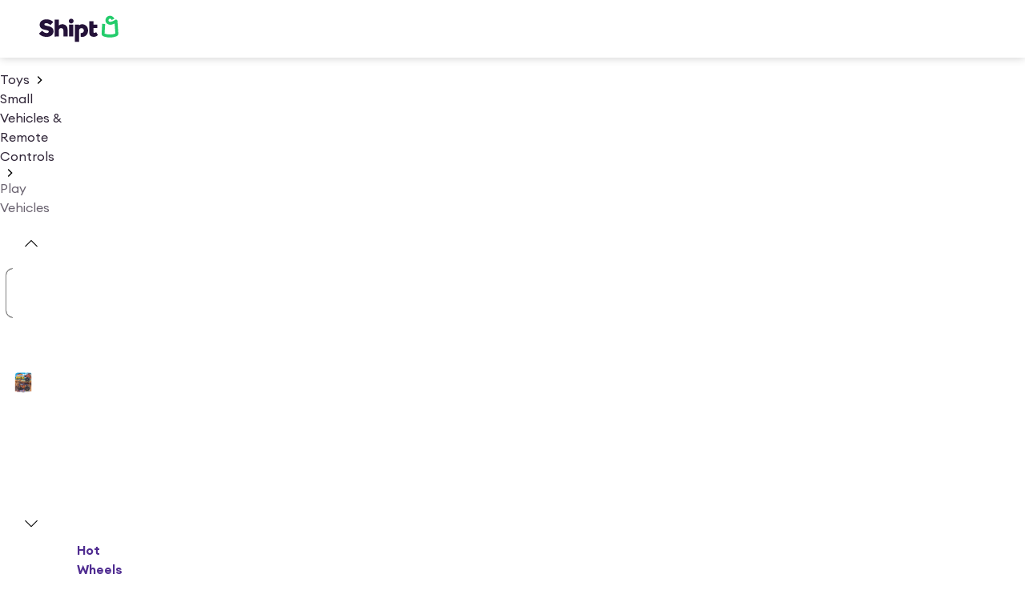

--- FILE ---
content_type: text/css
request_url: https://design-cdn.shipt.com/fonts-2.css
body_size: 3138
content:
@font-face {
    font-family: "ClaremontMedium";
    src: url("https://design-cdn.shipt.com/ClaremontMedium.woff") format("woff");
    font-style: normal;
    font-weight: 500;
    text-rendering: optimizeLegibility;
    font-display: swap;
  }
  
  @font-face {
    font-family: "Euclid Circular A";
    src: url("https://design-cdn.shipt.com/EuclidCircularA-Regular.woff2")
      format("woff2");
    font-weight: 400;
    font-style: normal;
    font-display: swap;
  }
  
  @font-face {
    font-family: "Euclid Circular A";
    src: url("https://design-cdn.shipt.com/EuclidCircularA-Medium.woff2")
      format("woff2");
    font-weight: 500;
    font-style: normal;
    font-display: swap;
  }
  
  @font-face {
    font-family: "Euclid Circular A";
    src: url("https://design-cdn.shipt.com/EuclidCircularA-Semibold.woff2")
      format("woff2");
    font-weight: 600;
    font-style: normal;
    font-display: swap;
  }
  
  @font-face {
    font-family: "Euclid Circular A";
    src: url("https://design-cdn.shipt.com/EuclidCircularA-Bold.woff2")
      format("woff2");
    font-weight: 700;
    font-style: normal;
    font-display: swap;
  }
  
  @font-face {
    font-family: "Euclid Circular A";
    src: url("https://design-cdn.shipt.com/EuclidCircularA-RegularItalic.woff2")
      format("woff2");
    font-weight: 400;
    font-style: italic;
    font-display: swap;
  }  
  
  @font-face {
    font-family: "EuclidCircular";
    src: url("https://design-cdn.shipt.com/EuclidCircularA-Regular.woff2")
      format("woff2");
    font-weight: 400;
    font-style: normal;
    font-display: swap;
  }
  
  @font-face {
    font-family: "EuclidCircular";
    src: url("https://design-cdn.shipt.com/EuclidCircularA-Medium.woff2")
      format("woff2");
    font-weight: 500;
    font-style: normal;
    font-display: swap;
  }
  
  @font-face {
    font-family: "EuclidCircular";
    src: url("https://design-cdn.shipt.com/EuclidCircularA-Semibold.woff2")
      format("woff2");
    font-weight: 600;
    font-style: normal;
    font-display: swap;
  }
  
  @font-face {
    font-family: "EuclidCircular";
    src: url("https://design-cdn.shipt.com/EuclidCircularA-Bold.woff2")
      format("woff2");
    font-weight: 700;
    font-style: normal;
    font-display: swap;
  }
  
  @font-face {
    font-family: "EuclidCircular";
    src: url("https://design-cdn.shipt.com/EuclidCircularA-RegularItalic.woff2")
      format("woff2");
    font-weight: 400;
    font-style: italic;
    font-display: swap;
  }
  
  @font-face {
    font-family: "Boing";
    src: url("https://design-cdn.shipt.com/Boing-Regular.woff") format("woff");
    font-weight: 400;
    font-style: normal;
    font-display: swap;
  }
  
  @font-face {
    font-family: "Boing";
    src: url("https://design-cdn.shipt.com/Boing-Medium.woff") format("woff");
    font-weight: 500;
    font-style: normal;
    font-display: swap;
  }
  
  @font-face {
    font-family: "Boing";
    src: url("https://design-cdn.shipt.com/Boing-Semibold.woff") format("woff");
    font-weight: 600;
    font-style: normal;
    font-display: swap;
  }
  
  @font-face {
    font-family: "Boing";
    src: url("https://design-cdn.shipt.com/Boing-Bold.woff") format("woff");
    font-weight: 700;
    font-style: normal;
    font-display: swap;
  }
  
  @font-face {
    font-family: "Boing";
    src: url("https://design-cdn.shipt.com/Boing-Italic.woff") format("woff");
    font-weight: 400;
    font-style: italic;
    font-display: swap;
  }

--- FILE ---
content_type: application/javascript; charset=UTF-8
request_url: https://www.shipt.com/_next/static/chunks/66798-99fc7e31483c4da3.js
body_size: 2550
content:
"use strict";(self.webpackChunk_N_E=self.webpackChunk_N_E||[]).push([[66798],{3792:(e,r,i)=>{i.d(r,{v:()=>m});var t=i(37876),a=i(70516),s=i(98415),n=i(98047),o=i(24252),c=i(17738),l=i(936),d=i(48804),p=i(31055),h=i(42500),g=i(59913);let m=e=>{let{product:r,isInSponsoredShelf:i=!1,hideRatings:n=!1,hideSecondaryDetails:h}=e,{is_snap_ebt_eligible:m,review_stats:b}=r,{active:y}=(0,d.rk)(p.e.RATINGS_AND_REVIEWS,{autoTrack:!0}),{average_rating:j,rating_distribution:v,total_ratings:_}=null!=b?b:{},S=(0,g.Z3)(r),{subtext:k}=(0,s.O)(r),C=(0,o.z)(m),D=!!_&&"".concat(_>=1e3?(_/1e3).toFixed(1)+"K":_);return(0,t.jsxs)(u,{children:[(0,t.jsx)(w,{"aria-hidden":!0,hideSecondaryDetails:h,children:(0,t.jsx)(a.iZ,{height:60,width:"100%",children:(0,t.jsx)(c.n,{"data-cy":"product-card-name".concat(r.oos?":oos":""),size:"md",children:S})})}),(0,t.jsxs)(a.iZ,{height:20,width:80,children:[!h&&(0,t.jsx)(x,{size:"md",variant:"secondary",children:k}),C&&!h&&(0,t.jsx)(x,{size:"md",variant:"primary",children:"EBT eligible"}),!!y&&!n&&!!v&&!!j&&(0,t.jsxs)(f,{children:[(0,t.jsx)(l.g,{rating:j,isProductCard:!0}),(0,t.jsxs)(c.n,{size:"md",variant:"secondary",children:["(",D,")"]})]}),r.featured&&!i&&(0,t.jsx)(c.n,{size:"sm",variant:"secondary",children:"Sponsored"})]})]})},u=n.Ay.div.withConfig({componentId:"sc-3853aba4-0"})(["display:flex;flex-direction:column;overflow:hidden;"]),w=n.Ay.div.withConfig({componentId:"sc-3853aba4-1"})(["margin-bottom:0.125rem;p{max-height:5.0625rem;color:",";word-wrap:break-word;overflow-wrap:break-word;overflow:hidden;flex-shrink:1;","}"],e=>{let{theme:r}=e;return r.gray900},e=>{let{hideSecondaryDetails:r}=e;return r&&(0,n.AH)(["display:-webkit-box;-webkit-line-clamp:2;-webkit-box-orient:vertical;overflow:hidden;"])}),x=(0,n.Ay)(c.n).withConfig({componentId:"sc-3853aba4-2"})(["white-space:nowrap;overflow:hidden;text-overflow:ellipsis;flex-shrink:0;"]),f=(0,n.Ay)(h.BJ).withConfig({componentId:"sc-3853aba4-3"})(["display:inline-flex;"])},17982:(e,r,i)=>{i.d(r,{R:()=>h});var t=i(3576),a=i(62701),s=i(37876),n=i(98415),o=i(60165),c=i(17738),l=i(42500),d=i(39334),p=i(61518);let h=e=>{let{product:r,shouldShowC360TotalProductSavings:i}=e,{onSale:h,price:g,original_price:m}=r,{formattedPrice:u,formattedSalePrice:w,formattedOriginalPrice:x}=(0,n.O)(r),f=(0,o.oz)(),b=i&&m!==g,{shouldShowLoyaltyPrice:y,loyaltyPrice:j}=(0,d.f)(r);return f?(0,s.jsxs)(c.n,{strong:!0,children:[h?w:u,"+"]}):y?(0,s.jsxs)(l.fI,{spacing:"xs",align:"baseline",children:[(0,s.jsx)(c.n,(0,a._)((0,t._)({size:"lg",variant:"primary"},!b&&{concept:"feedback",feedbackType:"promotion"}),{strong:!0,children:(0,p.$g)(j)})),(0,s.jsx)(c.n,{variant:"secondary",size:"sm",strike:!0,children:(0,p.$g)(m)})]}):h||b?(0,s.jsxs)(l.fI,{spacing:"xs",align:"baseline",children:[(0,s.jsx)(c.n,(0,a._)((0,t._)({},b?{}:{concept:"feedback",feedbackType:"promotion"}),{size:"lg",strong:!0,children:h?w:u})),(0,s.jsx)(c.n,{variant:"secondary",size:"sm",strike:!0,children:b?x:u})]}):(0,s.jsx)(c.n,{size:"lg",strong:!0,children:u})}},40642:(e,r,i)=>{i.d(r,{$1:()=>o,RJ:()=>n,il:()=>s});var t,a=i(32421),s=((t={}).SurLaTable="SurLaTable",t.Heb="HEB",t.Cvs="CVS",t.WinnDixie="Winn-Dixie Supermarkets",t.Lowes="Lowes",t.Meijer="Meijer",t.Michaels="Michaels",t.Petco="Petco",t.Target="Target",t.OfficeDepot="Office Depot",t.HarrisTeeter="Harris Teeter",t.HyVee="HyVee",t.Walgreens="Walgreens",t.PetSmart="PetSmart",t.Carters="Carters",t.Kroger="Kroger",t.Publix="Publix",t.Safeway="Safeway",t);let n={SurLaTable:{id:120,name:"SurLaTable",url:"https://www.shipt.com/stores/sur-la-table",circular_image:(0,a.U)("logo-slt-circle.png")},CVS:{id:60,name:"CVS",url:"https://www.shipt.com/stores/cvs",circular_image:(0,a.U)("logo-cvs-circle.png")},HEB:{id:6,name:"HEB",url:"https://www.shipt.com/stores/h-e-b",circular_image:(0,a.U)("logo-heb-circle.png")},Lowes:{id:460,name:"Lowes",url:"https://www.shipt.com/stores/lowes-home-improvement",circular_image:(0,a.U)("logo-lowes-circle.png")},Meijer:{id:10,name:"Meijer",url:"https://www.shipt.com/stores/meijer",circular_image:(0,a.U)("logo-meijer-circle.png")},Michaels:{id:809,name:"Michaels",url:"https://www.shipt.com/stores",circular_image:(0,a.U)("logo-michaels-circle.png")},"Office Depot":{id:122,name:"Office Depot",url:"https://www.shipt.com/stores/office-depot-officemax",circular_image:(0,a.U)("logo-office-depot-circle.png")},Petco:{id:89,name:"Petco",url:"https://www.shipt.com/stores/petco",circular_image:(0,a.U)("logo-petco-circle.png")},Target:{id:27,name:"Target",url:"https://www.shipt.com/stores/target",circular_image:(0,a.U)("logo-target-circle.png")},HyVee:{id:52,name:"HyVee",url:"https://www.shipt.com/stores/hyvee",circular_image:(0,a.U)("logo-hyvee-circle.png")},"Harris Teeter":{id:6,name:"Harris Teeter",url:"https://www.shipt.com/stores/harris-teeter",circular_image:(0,a.U)("logo-harristeeter-circle.png")},"Winn-Dixie Supermarkets":{id:26,name:"Winn-Dixie Supermarkets",url:"https://www.shipt.com/stores/winn-dixie",circular_image:(0,a.U)("logo-winndixie-circle.png")},Walgreens:{id:188,name:"Walgreens",url:"https://www.shipt.com/stores/walgreens",circular_image:(0,a.U)("logo-walgreens-circle.png")},PetSmart:{id:251,name:"PetSmart",url:"https://www.shipt.com/stores/petsmart",circular_image:(0,a.U)("logo-petsmart-circle.png")},Carters:{id:241,name:"Carters",url:"https://www.shipt.com/stores/carters",circular_image:(0,a.U)("logo-carter-circle.png")},Kroger:{id:2,name:"Kroger",url:"https://www.shipt.com/stores/kroger",circular_image:(0,a.U)("logo-kroger-circle.png")},Publix:{id:1,name:"Publix",url:"https://www.shipt.com/stores/publix",circular_image:(0,a.U)("logo-publix-circle.png")},Safeway:{id:17,name:"Safeway",url:"https://www.shipt.com/stores/safeway",circular_image:(0,a.U)("logo-safeway-circle.png")}},o=[n.Lowes,n.CVS,n["Harris Teeter"],n.HEB,n.HyVee,n.Meijer,n["Office Depot"],n.Petco,n.Target,n.Walgreens,n["Winn-Dixie Supermarkets"],n.PetSmart]},42348:(e,r,i)=>{i.d(r,{D:()=>c});var t=i(37876),a=i(98047),s=i(70516),n=i(52735),o=i(27128);let c=e=>{let{product:r,className:i,imageSize:a=122,isUngatedProduct:s=!1,eagerLoad:n=!1,showLargerProducts:o=!1,blendMode:c=!1}=e,{name:h,oos:g=!1,image:m}=r,u=o?m.original_size_url:m.url,w=o?100:75;return(0,t.jsx)(d,{imageSize:a,showLargerProducts:o,children:(0,t.jsx)(p,{oos:!s&&g,className:i,showLargerProducts:o,blendMode:c,children:(0,t.jsx)(l,{src:null!=u?u:m.url,alt:h,height:a,width:a,preload:n,$showLargerProducts:o,quality:w,sizes:"(min-width: 768px) 210px, ".concat(a,"px")})})})},l=(0,a.Ay)(n._).withConfig({componentId:"sc-8a8572e9-0"})(["object-fit:contain;border-radius:0.5rem;",""],e=>{let{$showLargerProducts:r}=e;return r&&(0,a.AH)(["@media ","{height:210px;width:210px;}"],o.D9.tablet)}),d=(0,a.Ay)(s.iZ).withConfig({componentId:"sc-8a8572e9-1"})(["margin-bottom:1rem;height:",";width:100%;@media ","{height:",";}"],e=>{let{imageSize:r}=e;return"".concat(r,"px")},o.D9.tablet,e=>{let{showLargerProducts:r,imageSize:i}=e;return r?"210px":"".concat(i,"px")}),p=a.Ay.div.withConfig({componentId:"sc-8a8572e9-2"})(["display:flex;align-items:center;justify-content:center;opacity:",";margin-bottom:0.5rem;width:9.625rem;height:9.625rem;"," ",""],e=>{let{oos:r}=e;return r?".6":"1"},e=>{let{blendMode:r}=e;return r&&(0,a.AH)(["mix-blend-mode:multiply;"])},e=>{let{showLargerProducts:r}=e;return r&&(0,a.AH)(["@media ","{width:100%;height:100%;}"],o.D9.tablet)})},84151:(e,r,i)=>{i.d(r,{s:()=>j,Y:()=>_});var t=i(37876),a=i(98047),s=i(14232),n=i(3792),o=i(17982),c=i(42348),l=i(31112),d=i(13190),p=i(12491),h=i(31132),g=i(89519),m=i(70516),u=i(83145);let w=(0,s.memo)(e=>{let{product:r,index:i}=e,a=(0,d.t)(),s=!!r.price,h=(0,p.sf)(),g=()=>({product:r,displayFormat:l.P.GRID,gridIndex:i,filterParams:h});return(0,t.jsx)(x,{onClick:()=>(0,p.SS)(g()),product:r,zip:a,children:(0,t.jsxs)(f,{onInView:()=>(0,p.DS)(g()),children:[(0,t.jsx)(b,{children:(0,t.jsx)(c.D,{product:r})}),s&&(0,t.jsx)(m.iZ,{height:"24px",width:"100%",children:(0,t.jsx)(o.R,{product:r})}),(0,t.jsx)(n.v,{product:r})]})})}),x=e=>{let{children:r,product:i,zip:a,onClick:s}=e;if(!i.universal_id)return(0,t.jsx)("li",{children:r});let n=(0,u.m)({universal_id:i.universal_id,id:i.id,ungated:!0}),o=a?"".concat(n,"?zip=").concat(a):n;return(0,t.jsx)("li",{children:(0,t.jsx)(g.S,{href:o,onClick:s,children:r},"".concat(i.name))})},f=(0,a.Ay)(h.j).withConfig({componentId:"sc-1c11970d-0"})(["height:300px;width:162px;cursor:pointer;"]),b=a.Ay.div.withConfig({componentId:"sc-1c11970d-1"})(["border-radius:8px;margin-bottom:8px;min-width:100%;display:flex;align-items:center;justify-content:center;width:162px;height:162px;background-color:",";&:hover,&:focus,&:active{box-shadow:",";transition:box-shadow 0.25s ease;}"],e=>{let{theme:r}=e;return r.white},e=>{let{theme:r}=e;return r.shadows[1]});var y=i(27128);let j=e=>{let{data:r}=e;return(0,t.jsx)(v,{children:null==r?void 0:r.pages.map((e,r)=>{var i,a,n;return(0,t.jsx)(s.Fragment,{children:null==(i=e.products)?void 0:i.map((e,r)=>(0,t.jsx)(w,{product:e,index:r},e.id))},null==(n=e.products)||null==(a=n[r])?void 0:a.id)})})},v=a.Ay.ul.withConfig({componentId:"sc-6f5d30e8-0"})(["display:grid;grid-template-columns:repeat(auto-fill,162px);justify-content:space-between;list-style-type:none;gap:30px 16px;margin:0;padding:0;@media ","{column-gap:0;}"],y.D9.max_mobile),_=e=>{let{data:r}=e;return(0,t.jsx)(v,{"data-cy":"ungated-product-grid",children:null==r?void 0:r.map((e,r)=>(0,t.jsx)(w,{product:e,index:r},e.id))})}}}]);
//# sourceMappingURL=66798-99fc7e31483c4da3.js.map

--- FILE ---
content_type: application/javascript; charset=UTF-8
request_url: https://www.shipt.com/_next/static/chunks/93017-d670127898c90a6c.js
body_size: 2595
content:
(self.webpackChunk_N_E=self.webpackChunk_N_E||[]).push([[93017],{8735:(e,n,i)=>{"use strict";i.d(n,{E:()=>d});var s=i(98047);let r=(0,s.i7)(["100%{background-position-x:0%;}"]),t=(0,s.AH)(["animation:"," 2s infinite;background-image:linear-gradient( -45deg,transparent 40%,"," 50%,transparent 60% );background-position-x:100%;background-size:300%;"],r,({surface:e="default",theme:n})=>n.skeleton.shimmer.color[e]),o=(e="100%")=>"string"==typeof e?e:`${e}px`,a=s.Ay.div.withConfig({displayName:"index.browser__SkeletonBase",componentId:"sc-cd31cb8a-0"})(({animation:e=!0,height:n,surface:i="default",theme:r,variant:a="square",width:d})=>(0,s.AH)(["background-color:",";border-radius:","px;height:",";width:",";",""],r.skeleton.container.color[i],r.skeleton.container.shape[a].borderRadius,o(n),o(d),e&&t)),d=(0,s.Ay)(a).withConfig({displayName:"index.browser__Skeleton",componentId:"sc-cd31cb8a-1"})([""])},9575:(e,n,i)=>{"use strict";i.d(n,{t:()=>o});var s=i(98047),r=i(46348),t=i(37876);let o=(0,s.Ay)(e=>(0,t.jsxs)("svg",{fill:"none",viewBox:"0 0 24 24",...e,children:[(0,t.jsxs)("mask",{height:24,id:"mask0_6114_23144",maskUnits:"userSpaceOnUse",style:{maskType:"luminance"},width:24,x:0,y:0,children:[(0,t.jsx)("rect",{fill:"white",height:24,width:24}),(0,t.jsx)("path",{d:"M12 18C12.5523 18 13 17.5523 13 17C13 16.4477 12.5523 16 12 16C11.4477 16 11 16.4477 11 17C11 17.5523 11.4477 18 12 18Z",fill:"black"}),(0,t.jsx)("path",{d:"M12 9.41162V13.9999",stroke:"black",strokeLinecap:"round",strokeLinejoin:"round",strokeWidth:2})]}),(0,t.jsx)("g",{mask:"url(#mask0_6114_23144)",children:(0,t.jsx)("path",{d:"M1.8174 17.971L10.285 3.85831C11.0618 2.56363 12.9382 2.56363 13.715 3.85831L22.1826 17.971C22.9824 19.3041 22.0222 21 20.4676 21H3.53238C1.9778 21 1.01757 19.3041 1.8174 17.971Z",fill:"currentColor"})})]})).withConfig(r.Q).withConfig({displayName:"index.browser__WarningTriangleFillIcon",componentId:"sc-23182cae-0"})(["",""],r.s)},13909:(e,n,i)=>{"use strict";i.d(n,{c:()=>u});var s=i(37876),r=i(98047),t=i(17738),o=i(47234),a=i(94966),d=i(31130),c=i(44379),l=i(9575),h=i(15134),p=i(42500),x=i(1905);let f=r.Ay.div.withConfig({displayName:"index.browser__BannerContent",componentId:"sc-e9af1bf1-0"})(({$hasEmphasis:e,$variant:n,theme:i})=>{let{itemSpacing:s}=i.banner.contentContainer.shape;return(0,r.AH)(["display:grid;flex:1 1 0%;gap:","px;min-width:12.5rem;& > ","{color:",";strong{font-weight:",";}}"],s,t.n,(0,x.dL)("content")({concept:"feedback",variant:n,emphasis:e?"loud":"soft"}),i.font.static.body.regular.strong.compact.md.fontWeight)}),g=r.Ay.div.withConfig({displayName:"index.browser__BannerContainer",componentId:"sc-e9af1bf1-1"})(({$bannerLayout:e,$hasEmphasis:n,$variant:i,theme:s})=>{let{borderRadius:t,borderWidth:d,itemSpacing:c,paddingBottom:l,paddingLeft:h,paddingRight:p,paddingTop:f}=s.banner.container.shape.inline.shared;return(0,r.AH)(["align-items:center;background-color:",";border-color:",";border-radius:","px;border-style:solid;border-width:","px;display:grid;gap:","px;grid-template-columns:",";padding-bottom:","px;padding-left:","px;padding-right:","px;padding-top:","px;& > svg{color:",";align-self:center;}& ","{flex-shrink:0;}& .banner-dismiss{align-self:center;min-height:20px;}& ","{position:absolute;}"],(0,x.dL)("background")({concept:"feedback",variant:i,emphasis:n?"loud":"soft"}),(0,x.dL)("border")({concept:"feedback",variant:i,emphasis:n?"loud":"soft"}),t,d,c,e,l,h,p,f,(0,x.H8)({concept:"feedback",variant:i,emphasis:n?"loud":"soft"}),o.$,a.K)}),u=(0,r.Ay)(({actionButton:e,description:n="",hasEmphasis:i=!1,hasIcon:r=!1,onDismiss:u,title:C,titleAs:k,variant:m,...w})=>{let{content:b,...j}=e||{},L=i?"warning"===m?"default":"inverse":"default",v=!!u,y=(e=>{switch(e){case"positive":return d.I;case"info":return c.l;case"negative":case"warning":return l.t}})(m);return(0,s.jsxs)(g,{$bannerLayout:(0,x.tL)({hasIcon:r,isDismissible:v}),$hasEmphasis:i,$variant:m,...w,children:[r&&(0,s.jsx)(y,{"aria-hidden":!0,size:"md"}),(0,s.jsxs)(p.fI,{align:"center",spacing:"sm",wrap:!0,children:[(0,s.jsxs)(f,{$hasEmphasis:i,$variant:m,children:[(0,s.jsx)(t.n,{as:k,lineHeight:"compact",size:"md",strong:!0,children:C}),n&&(0,s.jsx)(t.n,{lineHeight:"compact",size:"md",children:n})]}),!!e&&(0,s.jsx)(o.$,{size:"sm",surface:L,...j,children:b})]}),u&&(0,s.jsx)(p.fI,{align:"center",className:"banner-dismiss",justify:"center",children:(0,s.jsx)(a.K,{"aria-label":"Close banner",icon:h.U,onClick:u,size:"sm",surface:L,variant:"ghost"})})]})}).withConfig({displayName:"index.browser__FeedbackBanner",componentId:"sc-e9af1bf1-2"})([""])},31130:(e,n,i)=>{"use strict";i.d(n,{I:()=>o});var s=i(98047),r=i(46348),t=i(37876);let o=(0,s.Ay)(e=>(0,t.jsxs)("svg",{fill:"none",viewBox:"0 0 24 24",...e,children:[(0,t.jsxs)("mask",{height:24,id:"mask0_6114_22933",maskUnits:"userSpaceOnUse",style:{maskType:"luminance"},width:24,x:0,y:0,children:[(0,t.jsx)("rect",{fill:"white",height:24,width:24}),(0,t.jsx)("path",{d:"M7.99957 12.6666L10.6662 15.3333L16.6662 9.33325",stroke:"black",strokeLinecap:"round",strokeLinejoin:"round",strokeWidth:2})]}),(0,t.jsx)("g",{mask:"url(#mask0_6114_22933)",children:(0,t.jsx)("circle",{cx:12,cy:12,fill:"currentColor",r:10})})]})).withConfig(r.Q).withConfig({displayName:"index.browser__PositiveCircleFillIcon",componentId:"sc-28f320c6-0"})(["",""],r.s)},31516:(e,n,i)=>{"use strict";i.d(n,{e:()=>o});var s=i(98047),r=i(46348),t=i(37876);let o=(0,s.Ay)(e=>(0,t.jsxs)("svg",{fill:"none",viewBox:"0 0 24 24",...e,children:[(0,t.jsx)("path",{d:"M7.5 9C8.32843 9 9 8.32843 9 7.5C9 6.67157 8.32843 6 7.5 6C6.67157 6 6 6.67157 6 7.5C6 8.32843 6.67157 9 7.5 9Z",fill:"currentColor"}),(0,t.jsx)("path",{d:"M9 18L3.48149 11.5617C3.17078 11.1992 3 10.7376 3 10.2602V5C3 3.89543 3.89543 3 5 3H10.1716C10.702 3 11.2107 3.21071 11.5858 3.58579L20.126 12.126C20.6616 12.6616 20.8495 13.4542 20.5378 14.1446C20.0609 15.2009 19.215 16.785 18 18C16 20 13 21 13 21",stroke:"currentColor",strokeLinecap:"round",strokeLinejoin:"round",strokeWidth:2})]})).withConfig(r.Q).withConfig({displayName:"index.browser__DealIcon",componentId:"sc-bea9c58a-0"})(["",""],r.s)},39093:(e,n,i)=>{"use strict";i.d(n,{A:()=>o});var s=i(98047),r=i(46348),t=i(37876);let o=(0,s.Ay)(e=>(0,t.jsx)("svg",{fill:"none",viewBox:"0 0 24 24",...e,children:(0,t.jsx)("path",{d:"M3 12H21M3 12L8 7M3 12L8 17",stroke:"currentColor",strokeLinecap:"round",strokeLinejoin:"round",strokeWidth:2})})).withConfig(r.Q).withConfig({displayName:"index.browser__ArrowLeftIcon",componentId:"sc-56420ce-0"})(["",""],r.s)},44379:(e,n,i)=>{"use strict";i.d(n,{l:()=>o});var s=i(98047),r=i(46348),t=i(37876);let o=(0,s.Ay)(e=>(0,t.jsxs)("svg",{fill:"none",viewBox:"0 0 24 24",...e,children:[(0,t.jsxs)("mask",{height:24,id:"mask0_6121_21383",maskUnits:"userSpaceOnUse",style:{maskType:"luminance"},width:24,x:0,y:0,children:[(0,t.jsx)("rect",{fill:"white",height:24,width:24}),(0,t.jsx)("path",{d:"M12 16V12",stroke:"black",strokeLinecap:"round",strokeLinejoin:"round",strokeWidth:2}),(0,t.jsx)("path",{d:"M12 9C12.5523 9 13 8.55228 13 8C13 7.44772 12.5523 7 12 7C11.4477 7 11 7.44772 11 8C11 8.55228 11.4477 9 12 9Z",fill:"black"})]}),(0,t.jsx)("g",{mask:"url(#mask0_6121_21383)",children:(0,t.jsx)("circle",{cx:12,cy:12,fill:"currentColor",r:10})})]})).withConfig(r.Q).withConfig({displayName:"index.browser__InfoCircleFillIcon",componentId:"sc-bb4f49e9-0"})(["",""],r.s)},44484:(e,n,i)=>{"use strict";i.d(n,{b:()=>o});var s=i(98047),r=i(46348),t=i(37876);let o=(0,s.Ay)(e=>(0,t.jsxs)("svg",{fill:"none",viewBox:"0 0 24 24",...e,children:[(0,t.jsx)("path",{d:"M16 11L12 15L8 11",fill:"currentColor"}),(0,t.jsx)("path",{d:"M16 11L12 15L8 11H16Z",stroke:"currentColor",strokeLinecap:"round",strokeLinejoin:"round",strokeWidth:2})]})).withConfig(r.Q).withConfig({displayName:"index.browser__CaretDownIcon",componentId:"sc-45d3e668-0"})(["",""],r.s)},45979:(e,n,i)=>{"use strict";i.d(n,{f:()=>o});var s=i(98047),r=i(46348),t=i(37876);let o=(0,s.Ay)(e=>(0,t.jsx)("svg",{fill:"none",viewBox:"0 0 24 24",...e,children:(0,t.jsx)("path",{d:"M6 6L17.9996 17.9996M18 6L6 18",stroke:"currentColor",strokeLinecap:"round",strokeLinejoin:"round",strokeWidth:2})})).withConfig(r.Q).withConfig({displayName:"index.browser__NegativeIcon",componentId:"sc-916d0ca-0"})(["",""],r.s)},49367:(e,n,i)=>{"use strict";i.d(n,{d:()=>o});var s=i(98047),r=i(46348),t=i(37876);let o=(0,s.Ay)(e=>(0,t.jsx)("svg",{fill:"none",viewBox:"0 0 24 24",...e,children:(0,t.jsx)("path",{d:"M8 7L9.09711 4.25722C9.40084 3.4979 10.1363 3 10.9541 3H13.0459C13.8637 3 14.5992 3.4979 14.9029 4.25722L16 7M3 7H21M5 10L5.83464 19.1811C5.92829 20.2112 6.79202 21 7.82643 21H16.1736C17.208 21 18.0717 20.2112 18.1654 19.1811L19 10M10 11V17M14 11V17",stroke:"currentColor",strokeLinecap:"round",strokeLinejoin:"round",strokeWidth:2})})).withConfig(r.Q).withConfig({displayName:"index.browser__DeleteIcon",componentId:"sc-50ad04f1-0"})(["",""],r.s)},79364:e=>{e.exports=function(e,n){return e===n||e!=e&&n!=n}},87164:(e,n,i)=>{"use strict";i.d(n,{C:()=>o});var s=i(98047),r=i(46348),t=i(37876);let o=(0,s.Ay)(e=>(0,t.jsx)("svg",{fill:"none",viewBox:"0 0 24 24",...e,children:(0,t.jsx)("path",{d:"M13.9513 3.19188C13.144 1.60269 10.856 1.60271 10.0487 3.19191C10.0429 3.20337 10.0373 3.21494 10.0319 3.22662L7.87535 7.91097C7.84569 7.9609 7.78566 8 7.711 8H4.19289C2.27742 8 1.24453 10.3177 2.65376 11.7048C2.67043 11.7212 2.68766 11.737 2.70544 11.7522L6.07736 14.6346C6.11134 14.6765 6.12015 14.7281 6.10686 14.7739L4.81357 19.2293C4.23691 21.2159 6.46912 22.7183 8.11885 21.6358L11.8906 19.1608C11.956 19.1179 12.0441 19.1179 12.1095 19.1608L15.8813 21.6358C17.531 22.7183 19.7632 21.2159 19.1865 19.2293L17.8933 14.7739C17.88 14.7281 17.8888 14.6765 17.9228 14.6346L21.2946 11.7522C21.3123 11.737 21.3296 11.7212 21.3462 11.7048C22.7555 10.3177 21.7226 8 19.8071 8H16.289C16.2143 8 16.1543 7.9609 16.1246 7.91098L13.9681 3.22661C13.9627 3.21492 13.9571 3.20335 13.9513 3.19188Z",fill:"currentColor"})})).withConfig(r.Q).withConfig({displayName:"index.browser__RatingStarFillIcon",componentId:"sc-4caa25af-0"})(["",""],r.s)},95283:(e,n,i)=>{"use strict";i.d(n,{Z:()=>o});var s=i(98047),r=i(46348),t=i(37876);let o=(0,s.Ay)(e=>(0,t.jsx)("svg",{fill:"none",viewBox:"0 0 24 24",...e,children:(0,t.jsx)("path",{d:"M4 6H20M4 12H20M4 18H20",stroke:"currentColor",strokeLinecap:"round",strokeLinejoin:"round",strokeWidth:2})})).withConfig(r.Q).withConfig({displayName:"index.browser__MenuIcon",componentId:"sc-95e779d2-0"})(["",""],r.s)},96767:(e,n,i)=>{"use strict";i.d(n,{p:()=>o});var s=i(98047),r=i(46348),t=i(37876);let o=(0,s.Ay)(e=>(0,t.jsx)("svg",{fill:"none",viewBox:"0 0 24 24",...e,children:(0,t.jsx)("path",{d:"M5.99976 13L9.99976 17L18.9998 8",stroke:"currentColor",strokeLinecap:"round",strokeLinejoin:"round",strokeWidth:2})})).withConfig(r.Q).withConfig({displayName:"index.browser__PositiveIcon",componentId:"sc-caa8b663-0"})(["",""],r.s)}}]);
//# sourceMappingURL=93017-d670127898c90a6c.js.map

--- FILE ---
content_type: application/javascript; charset=UTF-8
request_url: https://www.shipt.com/_next/static/c1083da777c49c667112e4abc6cac1d33026d14c/_buildManifest.js
body_size: 3945
content:
self.__BUILD_MANIFEST=function(s,c,a,e,t,i,h,o,n,d,u,p,r,f,b,k,j,g,m,l,y,_,v,w,I,x,B,F,q,A,N,D,S,E,L,M,T,U,C,H,R,P,z,G,J,K,O,Q,V,W,X,Y,Z,$,ss,sc,sa,se,st,si,sh,so,sn,sd,su,sp,sr,sf,sb,sk,sj,sg,sm,sl,sy,s_){return{__rewrites:{afterFiles:[],beforeFiles:[],fallback:[]},__routerFilterStatic:{numItems:0,errorRate:1e-4,numBits:0,numHashes:sa,bitArray:[]},__routerFilterDynamic:{numItems:0,errorRate:1e-4,numBits:0,numHashes:sa,bitArray:[]},"/":[s,a,c,e,o,u,r,k,j,H,y,_,D,se,"static/chunks/46251-bea18e6ffe0c9390.js",t,i,h,d,f,p,v,l,x,w,F,A,st,"static/chunks/pages/index-301c49ac47159d3f.js"],"/404":[s,a,e,I,"static/chunks/pages/404-25bbe27101709baa.js"],"/_error":[s,a,"static/chunks/74231-f705e2920d94bd4c.js","static/chunks/pages/_error-95c3a97514687f43.js"],"/about":[s,a,c,e,L,i,h,q,M,T,"static/chunks/pages/about-6316566ef3fd9181.js"],"/auth/error":[s,a,e,I,"static/chunks/pages/auth/error-aed33f5bfdcd3e01.js"],"/blog":[s,a,c,e,u,D,L,i,h,q,U,M,T,J,si,"static/chunks/pages/blog-e478aaa848c9a715.js"],"/blog/[...slug]":[s,a,c,e,u,D,L,i,h,q,U,M,T,J,si,"static/chunks/pages/blog/[...slug]-35ee2e02cd11cb05.js"],"/categories":[s,a,c,e,u,D,L,i,h,q,U,M,T,"static/chunks/pages/categories-5a781c66f413906b.js"],"/categories/[...slug]":[s,a,c,e,o,u,n,b,D,R,K,sh,t,i,h,d,g,m,q,U,"static/chunks/76226-15193897e840c32c.js",so,sn,"static/chunks/pages/categories/[...slug]-50d58ca6a0ab67a1.js"],"/cms/module/[id]":[s,a,c,o,u,r,k,j,y,_,sd,t,i,h,d,f,p,v,l,x,w,F,A,"static/chunks/pages/cms/module/[id]-b806df2e8a83e329.js"],"/cms/page":[s,a,c,e,o,u,r,k,j,y,_,sd,t,i,h,d,f,p,v,l,x,w,F,A,"static/chunks/pages/cms/page-323194d2a376d836.js"],"/contact":[s,a,c,e,o,u,r,k,j,y,_,D,se,t,i,h,d,f,p,v,l,x,w,F,A,st,"static/chunks/pages/contact-c399d82d0b3eb181.js"],"/email-verification-required":[s,a,e,I,"static/chunks/pages/email-verification-required-a127e6ba423225c8.js"],"/login":["static/chunks/pages/login-4e57b79c50acde02.js"],"/logout":["static/chunks/pages/logout-77c9fc37be0d8412.js"],"/onepass":[s,a,e,I,"static/chunks/87073-5c20e03b52c1d07c.js","static/chunks/pages/onepass-d2b0ba9ea5881f40.js"],"/password-reset":[s,e,I,"static/chunks/64492-5386293038436b18.js","static/chunks/pages/password-reset-8b851b8d62347e8d.js"],"/privacy/driver-intake-form":[s,e,r,H,I,E,"static/chunks/68755-00ee3ba8c189d0c3.js","static/chunks/pages/privacy/driver-intake-form-7692b8650aa2148a.js"],"/privacy/intake-form":[s,a,c,e,o,u,r,H,E,D,L,"static/chunks/30991-56007f962b827dda.js",i,h,q,Q,U,M,T,J,"static/chunks/pages/privacy/intake-form-26bd2f84860cd7d3.js"],"/promotions/[promotion_category_id]":[s,a,c,e,o,u,D,"static/chunks/71350-1bab88cb760c82db.js",L,sh,t,i,h,d,q,U,M,T,so,sn,"static/chunks/pages/promotions/[promotion_category_id]-ce92e8968c91d054.js"],"/secure/add-gift-card-payment":[c,S,C,"static/chunks/61638-c85196d97ba59a1e.js",P,"static/chunks/pages/secure/add-gift-card-payment-60476f6b197b1999.js"],"/secure/add-membership-payment":[s,a,c,e,o,n,b,S,z,C,V,W,X,"static/chunks/33136-935319c9936e743c.js",t,i,h,d,g,m,P,"static/chunks/71254-e25a6a4a10e1d802.js",Y,"static/chunks/98702-fb02f01cbff2d860.js","static/chunks/pages/secure/add-membership-payment-88ff82ef2bf2a9db.js"],"/secure/add-payment":[s,c,n,S,C,"static/chunks/22812-17c70642c4f9ad12.js",P,N,"static/chunks/pages/secure/add-payment-4760e1ca19560071.js"],"/secure/choose-membership-payment":[s,a,c,e,I,S,C,P,su,"static/chunks/pages/secure/choose-membership-payment-b3d85414a93b7d39.js"],"/shop":[s,a,c,e,o,u,n,r,k,j,b,y,_,"static/chunks/79739-321e16ae636389e7.js",t,i,h,d,f,p,v,g,l,x,m,w,F,"static/chunks/pages/shop-346cc08d561b052a.js"],"/shop/account/accessibility":[s,a,c,n,"static/chunks/1778-74cdb8d5edcc2052.js",N,"static/chunks/pages/shop/account/accessibility-52dd7160b17eb9af.js"],"/shop/account/addresses":[s,c,n,"static/chunks/28679-f996a4c56317f89a.js",N,"static/chunks/pages/shop/account/addresses-4036bd95d9b9f8fe.js"],"/shop/account/advanced-security":[s,c,n,"static/chunks/97803-7535037a77919767.js",N,"static/chunks/pages/shop/account/advanced-security-e9b6a947d867dfb1.js"],"/shop/account/data-privacy":[s,c,n,N,"static/chunks/pages/shop/account/data-privacy-2bb66806af586b9b.js"],"/shop/account/dietary-preferences":[s,a,c,n,"static/chunks/2734-74b434bb2c74f752.js",N,"static/chunks/pages/shop/account/dietary-preferences-648cbc73d5e54a60.js"],"/shop/account/notifications":[s,a,c,n,"static/chunks/93083-bac7f41b90080acf.js","static/chunks/93598-0bcf04edd4c30a47.js",N,"static/chunks/pages/shop/account/notifications-5a68855387d1fa4f.js"],"/shop/account/orders":[s,a,c,n,b,t,i,h,f,p,"static/chunks/pages/shop/account/orders-4e4779a95820272b.js"],"/shop/account/orders/substitution-preferences/[id]":[s,a,c,e,o,n,k,j,b,"static/chunks/50274-7a4aff4a1144a3fa.js",t,i,h,d,g,m,B,sp,"static/chunks/pages/shop/account/orders/substitution-preferences/[id]-cfe806849752a09e.js"],"/shop/account/orders/[id]":[s,a,c,e,o,n,j,b,E,S,z,"static/chunks/35557-7649427d40f17884.js",t,i,h,d,f,p,g,l,m,B,Z,sr,"static/chunks/86481-a3d18c0dfbdf8949.js","static/chunks/pages/shop/account/orders/[id]-1e9556ed6c4d31fb.js"],"/shop/account/preferred":[s,a,c,n,"static/chunks/13452-c13c8ad9e7d5dfa3.js","static/chunks/50258-dd1d3ac94c5ba821.js",N,"static/chunks/pages/shop/account/preferred-aa381057e7ef4fd7.js"],"/shop/account/profile":[s,c,n,"static/chunks/53729-c94293c88d169e26.js",N,"static/chunks/pages/shop/account/profile-2c314a45add5d38f.js"],"/shop/account/rewards":[s,a,c,o,n,"static/chunks/6049-4d93c68b92562829.js",t,f,N,"static/chunks/pages/shop/account/rewards-949609a4b833542e.js"],"/shop/account/wallet":[s,a,c,n,S,z,"static/chunks/67983-647dff2d9a9a35e9.js",N,"static/chunks/pages/shop/account/wallet-acd633658e450c80.js"],"/shop/branch":[s,c,e,I,t,sf,"static/chunks/pages/shop/branch-95d9a0c097f0bdcc.js"],"/shop/branch/u":[s,c,e,I,t,sf,"static/chunks/pages/shop/branch/u-f284d7fed6ff1a2f.js"],"/shop/buy_again":[s,a,c,e,o,u,n,r,k,j,b,y,_,E,R,K,"static/chunks/8432-d99454085f5d4fb3.js",t,i,h,d,f,p,v,g,x,m,w,B,O,$,"static/chunks/pages/shop/buy_again-ba23211b1c569808.js"],"/shop/cart":[s,a,c,e,o,n,j,b,E,"static/chunks/28463-c4d0bf47618261db.js",t,i,h,d,f,p,g,l,m,B,Z,sb,"static/chunks/pages/shop/cart-6d5b08b3efc13493.js"],"/shop/cart/loading":[s,a,e,I,t,i,h,p,"static/chunks/pages/shop/cart/loading-f0d936d25f334464.js"],"/shop/checkout":[s,a,c,e,o,u,I,E,S,z,C,V,sk,W,X,"static/chunks/42977-8294318353479e81.js","static/chunks/28168-6e0efacbd94a5d20.js",t,i,h,f,p,Y,sr,"static/chunks/pages/shop/checkout-6c0bc7174ddae047.js"],"/shop/choose-membership":[s,a,e,I,su,"static/chunks/pages/shop/choose-membership-19eee9c17a6a1600.js"],"/shop/coupon/[id]":[s,a,c,e,o,u,n,r,k,j,b,y,_,ss,t,i,h,d,f,p,v,g,l,x,m,w,B,O,"static/chunks/pages/shop/coupon/[id]-97e44eadda7092cb.js"],"/shop/coupons":[s,a,c,e,o,n,b,R,t,i,h,d,g,m,B,"static/chunks/pages/shop/coupons-825dc088f78dbf2f.js"],"/shop/deals":[s,a,c,e,o,u,n,r,k,j,b,y,_,"static/chunks/2120-a1a36ea4b2261e15.js",t,i,h,d,f,p,v,g,l,x,m,w,B,F,A,"static/chunks/pages/shop/deals-2dde0df90ad547a9.js"],"/shop/featured-promotions/[promotion_category_id]":[s,a,c,e,o,u,n,r,k,j,b,y,_,R,K,t,i,h,d,f,p,v,g,l,x,m,w,q,B,O,$,sj,"static/chunks/pages/shop/featured-promotions/[promotion_category_id]-0dbb6bd1f7b2d645.js"],"/shop/guest-welcome":[s,c,e,o,r,H,I,"static/chunks/41906-3632e501bb28087e.js",t,Q,sg,"static/chunks/19474-a1b635980ee167e0.js","static/chunks/pages/shop/guest-welcome-fd4747513300da47.js"],"/shop/landing-page/for-you":[s,a,c,e,o,u,n,r,k,j,b,y,_,"static/chunks/13448-84f4984c49d8a7d3.js",t,i,h,d,f,p,v,g,l,x,m,w,B,F,A,"static/chunks/pages/shop/landing-page/for-you-50b97d70715521a0.js"],"/shop/landing-page/[...params]":[s,a,c,e,o,u,n,r,k,j,b,y,_,sm,t,i,h,d,f,p,v,g,l,x,m,w,B,F,A,"static/chunks/pages/shop/landing-page/[...params]-bac0a6d7b39de9f8.js"],"/shop/lists":[s,a,c,e,o,n,b,t,i,h,d,g,m,B,"static/chunks/pages/shop/lists-a0e6d518541e39a2.js"],"/shop/lists/[id]":[s,a,c,e,o,n,b,E,"static/chunks/65220-9bfec558d16df0de.js",t,i,h,d,p,g,m,B,Z,"static/chunks/pages/shop/lists/[id]-7684457bbf739819.js"],"/shop/membership-dashboard":["static/chunks/41116-dddbd6265d379c11.js",s,a,c,e,o,n,r,k,b,S,z,V,sk,W,X,"static/chunks/29521-d5595067e45dca49.js",t,i,h,d,g,m,Y,"static/chunks/84874-f75c4c4ce2c123ec.js","static/chunks/pages/shop/membership-dashboard-423a1e25c802261b.js"],"/shop/membership-dashboard/cancellation":[s,a,c,e,o,n,b,t,i,h,d,g,m,"static/chunks/pages/shop/membership-dashboard/cancellation-51e98bbcf01a6f2f.js"],"/shop/order-confirmation/[id]":[s,a,c,e,o,u,n,r,k,b,y,_,E,t,i,h,d,g,m,w,B,"static/chunks/88772-4a57c0f1d0831dfa.js","static/chunks/pages/shop/order-confirmation/[id]-db3e57db9d29d594.js"],"/shop/products/[id]":[s,a,c,e,o,u,n,r,k,j,y,_,ss,sl,t,i,h,d,f,p,v,l,w,q,sy,"static/chunks/pages/shop/products/[id]-60a01b27147d922f.js"],"/shop/products/[...slug]":[s,a,c,e,o,u,n,r,k,j,y,_,ss,sl,t,i,h,d,f,p,v,l,w,q,sy,"static/chunks/pages/shop/products/[...slug]-f8709412135e7e07.js"],"/shop/redeem":["static/chunks/pages/shop/redeem-fe54784c73e61d38.js"],"/shop/redeem/login":["static/chunks/pages/shop/redeem/login-e47e70715b715003.js"],"/shop/redeem/payment":[s,c,e,I,S,C,t,P,"static/chunks/pages/shop/redeem/payment-ff83972d7e6de71b.js"],"/shop/search":["static/chunks/pages/shop/search-b4dbb25e63545301.js"],"/shop/special-requests":[s,a,c,e,o,n,b,"static/chunks/49037-763772fc397d8528.js",t,i,h,d,g,m,B,"static/chunks/pages/shop/special-requests-af96f3d72cbb241c.js"],"/shop/stores":["static/chunks/pages/shop/stores-e07c68232bcbe1ea.js"],"/shop/stores/landing-page/[...params]":[s,a,c,e,o,u,n,r,k,j,b,y,_,sm,t,i,h,d,f,p,v,g,l,x,m,w,F,A,"static/chunks/pages/shop/stores/landing-page/[...params]-3993856a9faa2eb5.js"],"/shop/stores/search":[s,a,c,e,o,u,n,k,j,b,"static/chunks/47588-0e6a08de6c91b7e2.js",t,i,h,d,f,p,v,g,l,x,m,sb,"static/chunks/pages/shop/stores/search-729f892718ea80a0.js"],"/shop/substitution-preferences":[s,a,c,e,o,k,j,I,t,i,d,sp,"static/chunks/pages/shop/substitution-preferences-385b12b70626f7cc.js"],"/shop/[store_slug]":[s,a,c,e,o,u,n,r,k,j,b,y,_,"static/chunks/34977-456ecd0ad4d78890.js",t,i,h,d,f,p,v,g,l,x,m,w,B,F,A,"static/chunks/pages/shop/[store_slug]-e5d382f052abb856.js"],"/shop/[store_slug]/search":[s,a,c,e,o,u,n,r,k,j,b,y,_,R,K,t,i,h,d,f,p,v,g,l,x,m,w,q,B,O,$,sj,"static/chunks/pages/shop/[store_slug]/search-657a60c31140e48b.js"],"/shopper-already-applied":[s,a,c,e,u,D,L,i,h,q,U,M,T,J,"static/chunks/pages/shopper-already-applied-6468759418478903.js"],"/signup":["static/chunks/pages/signup-457c04f6a1919417.js"],"/sitemap-index":[s,e,I,s_,"static/chunks/pages/sitemap-index-ba5117a873ec8583.js"],"/sitemap-index/[...slug]":[s,e,I,s_,"static/chunks/pages/sitemap-index/[...slug]-7e2f054ed8031b27.js"],"/target-circle-360":[s,a,c,e,o,u,r,k,j,y,_,"static/chunks/7497-4e02906590e288f8.js",t,i,h,d,f,p,v,l,x,w,F,A,"static/chunks/pages/target-circle-360-e15cad4983f024e1.js"],"/welcome":[s,c,e,o,u,r,H,I,"static/chunks/21855-cf3aa30bd8be741d.js","static/chunks/66622-1623a14abd9ec75c.js",t,Q,sg,"static/chunks/87426-4f3334bfaa2ab981.js","static/chunks/pages/welcome-1cfe471e2e6b5bca.js"],"/[...slug]":[s,a,c,e,o,u,r,k,j,y,_,"static/chunks/74640-600aedbe73b5a470.js",t,i,h,d,f,p,v,l,x,w,F,A,"static/chunks/pages/[...slug]-f792b305da500840.js"],sortedPages:["/","/404","/_app","/_error","/about","/auth/error","/blog","/blog/[...slug]","/categories","/categories/[...slug]","/cms/module/[id]","/cms/page","/contact","/email-verification-required","/login","/logout","/onepass","/password-reset","/privacy/driver-intake-form","/privacy/intake-form","/promotions/[promotion_category_id]","/secure/add-gift-card-payment","/secure/add-membership-payment","/secure/add-payment","/secure/choose-membership-payment","/shop","/shop/account/accessibility","/shop/account/addresses","/shop/account/advanced-security","/shop/account/data-privacy","/shop/account/dietary-preferences","/shop/account/notifications","/shop/account/orders","/shop/account/orders/substitution-preferences/[id]","/shop/account/orders/[id]","/shop/account/preferred","/shop/account/profile","/shop/account/rewards","/shop/account/wallet","/shop/branch","/shop/branch/u","/shop/buy_again","/shop/cart","/shop/cart/loading","/shop/checkout","/shop/choose-membership","/shop/coupon/[id]","/shop/coupons","/shop/deals","/shop/featured-promotions/[promotion_category_id]","/shop/guest-welcome","/shop/landing-page/for-you","/shop/landing-page/[...params]","/shop/lists","/shop/lists/[id]","/shop/membership-dashboard","/shop/membership-dashboard/cancellation","/shop/order-confirmation/[id]","/shop/products/[id]","/shop/products/[...slug]","/shop/redeem","/shop/redeem/login","/shop/redeem/payment","/shop/search","/shop/special-requests","/shop/stores","/shop/stores/landing-page/[...params]","/shop/stores/search","/shop/substitution-preferences","/shop/[store_slug]","/shop/[store_slug]/search","/shopper-already-applied","/signup","/sitemap-index","/sitemap-index/[...slug]","/target-circle-360","/welcome","/[...slug]"]}}("static/chunks/48230-211027c785cf143b.js","static/chunks/57472-f49b124028978f0c.js","static/chunks/54587-6b6c2a3e69915d56.js","static/chunks/21022-31cd81e370e0382d.js","static/chunks/66189-07506208f24a7592.js","static/chunks/88129-8f3bd282289bb7c9.js","static/chunks/79646-158014c2925e4e53.js","static/chunks/39746-92fcab330de74f22.js","static/chunks/27106-98f705e9b83457fb.js","static/chunks/51960-91eed3217e68bb50.js","static/chunks/11944-900d272849e0bf26.js","static/chunks/15835-72a3d130408fb772.js","static/chunks/60513-703a01e85474a210.js","static/chunks/11263-91d7dd64f0f8239a.js","static/chunks/36626-d806e667a8e4330d.js","static/chunks/16287-040b6655cb54722b.js","static/chunks/46483-daa20ce1144c8dc8.js","static/chunks/73285-e524debddd7635e6.js","static/chunks/48485-3b1936e96063e1c8.js","static/chunks/40421-1483b0b6e7d40416.js","static/chunks/31293-3a475a752656a472.js","static/chunks/48543-152473bdcab3d4e9.js","static/chunks/72508-67367e81758d8493.js","static/chunks/40661-f51a88c3c81a1171.js","static/chunks/44955-1513bee1966233e9.js","static/chunks/59158-8f844948e3139dfa.js","static/chunks/9626-335482c2f457f8f5.js","static/chunks/11821-c4b684ab55b07a26.js","static/chunks/48250-cf51d8d8b304f10d.js","static/chunks/89003-4eb808e52a0b48bd.js","static/chunks/12562-5708a8a474822d1b.js","static/chunks/33334-ca228128119b1a7c.js","static/chunks/73620-6535b3b1e6cdf10a.js","static/chunks/69086-70ed7f9709f74651.js","static/chunks/67822-0befafe107d9885c.js","static/chunks/35938-817ec6ef3378c107.js","static/chunks/42969-599d9566c8513cb9.js","static/chunks/97943-d6971b2a1feaeff7.js","static/chunks/58528-07abbbceea792e94.js","static/chunks/88992-bbaf4005011eb857.js","static/chunks/17719-9655991f171dd698.js","static/chunks/81859-4c68dcf66a26a75e.js","static/chunks/8838-406de95d9f58e739.js",0,"static/chunks/45664-7e1167a160fd923a.js","static/chunks/16429-0ec3882337e771e7.js","static/chunks/91833-15dcfc5125714a91.js","static/chunks/59314-68d3c2a9bf5f5db2.js","static/chunks/66226-22b8ca8f51a4dd03.js","static/chunks/30424-4c3b520c9f853ced.js","static/chunks/51004-99ed0e4221262371.js","static/chunks/37395-148ea95ad47ed5bf.js","static/chunks/2707-eb31cbbb4405f2b4.js","static/chunks/58553-6b114d96b922fc63.js","static/chunks/93017-d670127898c90a6c.js",0,NaN,"static/chunks/52259-aa87484b1827eb32.js","static/chunks/6620-fe4a7fba091688de.js","static/chunks/20858-e2f02243d8330cd9.js","static/chunks/54842-ea48aa95da738575.js","static/chunks/66798-99fc7e31483c4da3.js","static/chunks/68703-3464ce405869c35f.js","static/chunks/86873-df8f28ef4cc55053.js","static/chunks/96367-dd97770febaa856b.js","static/chunks/75908-97fcc49c710f63a6.js","static/chunks/92809-2e538fcb21d508f7.js","static/chunks/54015-8cca7c7c5c85aa23.js","static/chunks/48021-28f05e29bac94ee1.js","static/chunks/58367-9d294d2fead4cf1f.js","static/chunks/6925-f7e7a44b31450af1.js","static/chunks/55087-d5ecb78ce3b07af0.js","static/chunks/57358-7c0de6da7a536477.js","static/chunks/67837-65d4473b0d490a8e.js","static/chunks/9298-8c3e974bcf8abab6.js","static/chunks/14100-4461386cf70bb239.js"),self.__BUILD_MANIFEST_CB&&self.__BUILD_MANIFEST_CB();